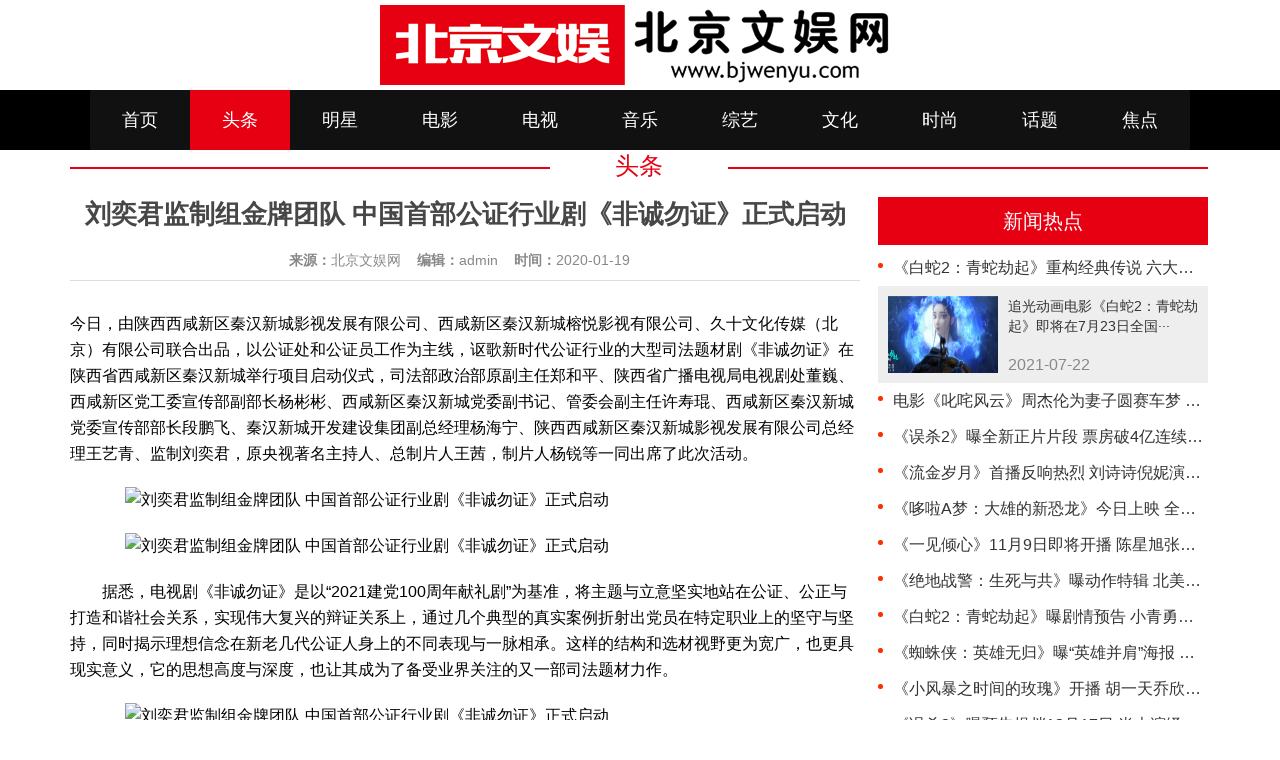

--- FILE ---
content_type: text/html; charset=utf-8
request_url: http://bjwenyu.com/top/8717.html
body_size: 8687
content:
<!DOCTYPE HTML>
<html>

<head>
	<meta charset="utf-8">
	<title>刘奕君监制组金牌团队 中国首部公证行业剧《非诚勿证》正式启动-头条-北京文娱网-专业文娱资讯网站</title>
	<meta name="keywords" content="北京文娱网,北京每日文娱">
	<meta name="description" content="北京文娱网（www.bjwenyu.com），国内专业的文化影视娱乐资讯网站，每日报道文娱动态、电影、电视、综艺、音乐、时尚、明星等重要娱乐资讯。专业，精准，勤劳，精微而广大，宁静而致远！">
	<meta name="viewport" content="width=1200">
	<link rel="stylesheet" href="/template/yule/css/style.css">
	<link rel="stylesheet" href="/template/yule/css/layui.css">
	<script src="/template/yule/js/jquery.min.js"></script>
</head>

<body>
	<header>
		<a name="top"></a>
		<div class="logo"><a href=""><img src="/template/yule/images/logo.png"></a></div>
		<nav>
			<ul class="menu">
				<li class=""><a href="/"
						target="_blank">首页</a></li>
				
				<li class="current"><a href="/top/"
						target="_blank">头条</a></li>
				
				<li class=""><a href="/stars/"
						target="_blank">明星</a></li>
				
				<li class=""><a href="/film/"
						target="_blank">电影</a></li>
				
				<li class=""><a href="/TV/"
						target="_blank">电视</a></li>
				
				<li class=""><a href="/music/"
						target="_blank">音乐</a></li>
				
				<li class=""><a href="/variety/"
						target="_blank">综艺</a></li>
				
				<li class=""><a href="/culture/"
						target="_blank">文化</a></li>
				
				<li class=""><a href="/fashion/"
						target="_blank">时尚</a></li>
				
				<li class=""><a href="/topic/"
						target="_blank">话题</a></li>
				
				<li class=""><a href="/focus/"
						target="_blank">焦点</a></li>
				
			</ul>
		</nav>
	</header>
	<style type="text/css">
		.layui-container {
			width: 1170px !important;
		}
	</style>
<div class="layui-container">  
    <!-- 内容开始 -->
    <div class="public_title">
      <div class="line"></div>
      <div class="title">头条</div>
      <div class="line"></div>
    </div>
    <div class="box_left article" style="min-height:600px">
        <h2 class="wenzhang_title  text_center f26 fb">刘奕君监制组金牌团队 中国首部公证行业剧《非诚勿证》正式启动</h2>
        <div class="wenzhang_share mar_t_20 ">          
          <span style="display: inline-block;">
            <span class="fb">来源：</span>北京文娱网 &nbsp;&nbsp;
            <span class="fb">编辑：</span>admin  &nbsp;&nbsp;
            <span class="fb">时间：</span>2020-01-19  &nbsp;&nbsp;
          </span>        
        </div>
        <div class="wenzhang_body mar_t_30 f16 line30">
		<p style="margin: 0px; padding: 0px 0px 20px; line-height: 26px; font-size: 16px; color: rgb(0, 0, 0); font-family: "Microsoft YaHei", 宋体;">
	今日，由陕西西咸新区秦汉新城影视发展有限公司、西咸新区秦汉新城榕悦影视有限公司、久十文化传媒（北京）有限公司联合出品，以公证处和公证员工作为主线，讴歌新时代公证行业的大型司法题材剧《非诚勿证》在陕西省西咸新区秦汉新城举行项目启动仪式，司法部政治部原副主任郑和平、陕西省广播电视局电视剧处董巍、西咸新区党工委宣传部副部长杨彬彬、西咸新区秦汉新城党委副书记、管委会副主任许寿琨、西咸新区秦汉新城党委宣传部部长段鹏飞、秦汉新城开发建设集团副总经理杨海宁、陕西西咸新区秦汉新城影视发展有限公司总经理王艺青、监制刘奕君，原央视著名主持人、总制片人王茜，制片人杨锐等一同出席了此次活动。</p>
<p style="margin: 0px; padding: 0px 0px 20px; line-height: 26px; font-size: 16px; color: rgb(0, 0, 0); font-family: "Microsoft YaHei", 宋体;">
	<img align="middle" alt="刘奕君监制组金牌团队 中国首部公证行业剧《非诚勿证》正式启动 " height="1066" src="http://img.southyule.com/d/file/TV/1/2020-01-17/0fac9bcb42d8d0c1fee5b4c42aabc846.jpg" style="max-width: 680px; display: block; margin: 0px auto; padding: 0px; border: 0px; height: auto;" width="1600" /></p>
<p style="margin: 0px; padding: 0px 0px 20px; line-height: 26px; font-size: 16px; color: rgb(0, 0, 0); font-family: "Microsoft YaHei", 宋体;">
	<img align="middle" alt="刘奕君监制组金牌团队 中国首部公证行业剧《非诚勿证》正式启动 " height="1066" src="http://img.southyule.com/d/file/TV/1/2020-01-17/cb18ab21b0ab09f1441b727f7eb7fb5c.jpg" style="max-width: 680px; display: block; margin: 0px auto; padding: 0px; border: 0px; height: auto;" width="1600" /></p>
<p style="margin: 0px; padding: 0px 0px 20px; line-height: 26px; font-size: 16px; color: rgb(0, 0, 0); font-family: "Microsoft YaHei", 宋体;">
	　　据悉，电视剧《非诚勿证》是以&ldquo;2021建党100周年献礼剧&rdquo;为基准，将主题与立意坚实地站在公证、公正与打造和谐社会关系，实现伟大复兴的辩证关系上，通过几个典型的真实案例折射出党员在特定职业上的坚守与坚持，同时揭示理想信念在新老几代公证人身上的不同表现与一脉相承。这样的结构和选材视野更为宽广，也更具现实意义，它的思想高度与深度，也让其成为了备受业界关注的又一部司法题材力作。</p>
<p style="margin: 0px; padding: 0px 0px 20px; line-height: 26px; font-size: 16px; color: rgb(0, 0, 0); font-family: "Microsoft YaHei", 宋体;">
	<img align="middle" alt="刘奕君监制组金牌团队 中国首部公证行业剧《非诚勿证》正式启动 " height="1365" src="http://img.southyule.com/d/file/TV/1/2020-01-17/7e89d718846fbc01569e2de98a5987bf.jpg" style="max-width: 680px; display: block; margin: 0px auto; padding: 0px; border: 0px; height: auto;" width="2047" /></p>
<p style="margin: 0px; padding: 0px 0px 20px; line-height: 26px; font-size: 16px; color: rgb(0, 0, 0); font-family: "Microsoft YaHei", 宋体;">
	<img align="middle" alt="刘奕君监制组金牌团队 中国首部公证行业剧《非诚勿证》正式启动 " height="1734" src="http://img.southyule.com/d/file/TV/1/2020-01-17/7daa418e394e6ab247ee413a81bdda1e.jpg" style="max-width: 680px; display: block; margin: 0px auto; padding: 0px; border: 0px; height: auto;" width="2560" /></p>
<p style="margin: 0px; padding: 0px 0px 20px; line-height: 26px; font-size: 16px; color: rgb(0, 0, 0); font-family: "Microsoft YaHei", 宋体;">
	　　秉持着构思严谨、层层深入，引发观众对公证行业的关注以及人性善恶的反思为创作原则，《非诚勿证》的原创剧本打磨了六年之久。并邀请到实力派演员刘奕君担任监制，为影视剧整体化的艺术标准做把控。为了保证剧集在逻辑与律法专业性上的高要求，特邀原司法部政治部副主任郑和平为该剧的总顾问，同时也邀请到了著名编剧、军旅作家陶纯为总编剧实力操刀剧本。金牌团队保驾护航，诚意缔造荧屏影视精品。</p>
<p style="margin: 0px; padding: 0px 0px 20px; line-height: 26px; font-size: 16px; color: rgb(0, 0, 0); font-family: "Microsoft YaHei", 宋体;">
	<img align="middle" alt="刘奕君监制组金牌团队 中国首部公证行业剧《非诚勿证》正式启动 " height="1080" src="http://img.southyule.com/d/file/TV/1/2020-01-17/c3b8dbc6163894495de7688d23271d03.jpg" style="max-width: 680px; display: block; margin: 0px auto; padding: 0px; border: 0px; height: auto;" width="1588" /></p>
<p style="margin: 0px; padding: 0px 0px 20px; line-height: 26px; font-size: 16px; color: rgb(0, 0, 0); font-family: "Microsoft YaHei", 宋体;">
	<img align="middle" alt="刘奕君监制组金牌团队 中国首部公证行业剧《非诚勿证》正式启动 " height="1094" src="http://img.southyule.com/d/file/TV/1/2020-01-17/3fd668e5bffc469f32d1119c00be40dd.jpg" style="max-width: 680px; display: block; margin: 0px auto; padding: 0px; border: 0px; height: auto;" width="1600" /></p>
<p style="margin: 0px; padding: 0px 0px 20px; line-height: 26px; font-size: 16px; color: rgb(0, 0, 0); font-family: "Microsoft YaHei", 宋体;">
	　　项目启动后，《非诚勿证》将正式进入选角阶段，该剧的总制片人王茜也指出，该剧是以聚焦情与法的冲突来塑造人物，并在此基础上塑造出丰满的艺术形象，因此选角仍是后续环节中占比颇重的一项工作。近两年，行业剧在市场上逐渐赢得了观众的认可，并呈现出了&ldquo;市场主角&rdquo;的趋势，在这种大环境之下，行业剧的内核竞争力就显得尤为重要，坚持以&ldquo;人&rdquo;出发，烘托公证行业&ldquo;人间正道不忘初心&rdquo;的职业信仰，正是《非诚勿证》的硬核魅力，这个行业所呈现出的特殊性也让该剧吸引了诸多目光，后续精彩值得期待。<br />
	<br />
	<br />
	<br />
	&nbsp;</p>
<p style="margin: 0px; padding: 0px 0px 20px; line-height: 26px; font-size: 16px; color: rgb(0, 0, 0); font-family: "Microsoft YaHei", 宋体; text-align: right;">
	<br />
	<br />
	<br />
	<span deep="6" style="color: rgb(51, 51, 51); font-size: 8px; font-family: 微软雅黑, "Microsoft YaHei", arial, sans-serif; widows: 1;">责任编辑：</span><span style="color: rgb(51, 51, 51); font-family: 微软雅黑, "Microsoft Yahei"; font-size: 8px; widows: 1;">嘦飏鹍</span></p>

		</div>
		        <!-- 相关推荐 -->
        <div class="xiangguan">
            <div class="public_title">
              <div class="line" style="width: 306px"></div>
              <div class="title">相关推荐</div>
              <div class="line"  style="width: 306px"></div>
            </div>
			<div class="xiangguan1 list3" id="box_right1">
			<ul class="mar_t_5">
			
			<li>
			<div class="title">
			<div class="yuan"></div>
			<a href="/focus/17378.html" target="_blank">《白蛇2：青蛇劫起》重构经典传说 六大看点引爆暑期···</a>
			</div>
			<div class="info">
			<a href="/focus/17378.html" target="_blank">
			<div class="pic">
			<img src="/static/upload/image/20210722/1626922623603827.jpg">
			</div>
			<div class="text">追光动画电影《白蛇2：青蛇劫起》即将在7月23日全国···</div>
			<div class="time">2021-07-22</div>
			</a>
			</div>
			</li>
			
			<li>
			<div class="title">
			<div class="yuan"></div>
			<a href="/top/20421.html" target="_blank">“开推门，入推镇”首播发布会，《开推2》被赞嘉宾阵···</a>
			</div>
			<div class="info">
			<a href="/top/20421.html" target="_blank">
			<div class="pic">
			<img src="/static/upload/image/20240501/1714536190231582.jpg">
			</div>
			<div class="text">近日，由腾讯视频出品的异时空角色推理游戏《开始推···</div>
			<div class="time">2024-05-01</div>
			</a>
			</div>
			</li>
			
			<li>
			<div class="title">
			<div class="yuan"></div>
			<a href="/focus/16231.html" target="_blank">动画电影《许愿神龙》发布“龙的传人”片段 大片质感···</a>
			</div>
			<div class="info">
			<a href="/focus/16231.html" target="_blank">
			<div class="pic">
			<img src="/static/upload/image/20210114/1610596411408044.jpg">
			</div>
			<div class="text">作为2021开年首选合家欢动画电影，《许愿神龙》受到···</div>
			<div class="time">2021-01-14</div>
			</a>
			</div>
			</li>
			
			<li>
			<div class="title">
			<div class="yuan"></div>
			<a href="/top/17939.html" target="_blank">SUPER JUNIOR-D&E新曲《ZERO》MV预告片将于今晚9点公···</a>
			</div>
			<div class="info">
			<a href="/top/17939.html" target="_blank">
			<div class="pic">
			<img src="/static/upload/image/20211029/1635485529173376.jpg">
			</div>
			<div class="text">SUPER JUNIOR-D&amp;E的新曲《ZERO》的MV第二支预告···</div>
			<div class="time">2021-10-29</div>
			</a>
			</div>
			</li>
			
			<li>
			<div class="title">
			<div class="yuan"></div>
			<a href="/top/16932.html" target="_blank">“2021优秀青年歌手”威神V董思成、黄旭熙出演15日《···</a>
			</div>
			<div class="info">
			<a href="/top/16932.html" target="_blank">
			<div class="pic">
			<img src="/static/upload/image/20210514/1620962360205330.jpg">
			</div>
			<div class="text">国内实力派偶像组合威神V（WayV, LABEL V旗下）成员···</div>
			<div class="time">2021-05-14</div>
			</a>
			</div>
			</li>
			
			<li>
			<div class="title">
			<div class="yuan"></div>
			<a href="/top/20204.html" target="_blank">DONOTTAG 2023/2024时装大秀启幕 群星闪耀秀出新风尚···</a>
			</div>
			<div class="info">
			<a href="/top/20204.html" target="_blank">
			<div class="pic">
			<img src="http://www.zhonghuaent.com/static/upload/image/20231018/1697594767767258.jpeg">
			</div>
			<div class="text">北京时间10月16日，作为上海时装周闭幕大秀，韩火火···</div>
			<div class="time">2023-10-17</div>
			</a>
			</div>
			</li>
			
			<li>
			<div class="title">
			<div class="yuan"></div>
			<a href="/top/8717.html" target="_blank">刘奕君监制组金牌团队 中国首部公证行业剧《非诚勿证···</a>
			</div>
			<div class="info">
			<a href="/top/8717.html" target="_blank">
			<div class="pic">
			<img src="/uploads/allimg/200119/2_011Z93P32395.jpg">
			</div>
			<div class="text">今日，由陕西西咸新区秦汉新城影视发展有限公司、西···</div>
			<div class="time">2020-01-19</div>
			</a>
			</div>
			</li>
			
			<li>
			<div class="title">
			<div class="yuan"></div>
			<a href="/top/8912.html" target="_blank">有用又有趣，首届知识春晚让普通人圆了春晚梦</a>
			</div>
			<div class="info">
			<a href="/top/8912.html" target="_blank">
			<div class="pic">
			<img src="/uploads/allimg/200126/2-2001261PJ50-L.jpg">
			</div>
			<div class="text">由深圳卫视、得到 App、爱奇艺联合出品的除夕档语言···</div>
			<div class="time">2020-01-26</div>
			</a>
			</div>
			</li>
			 
			</ul>
			</div>
			<div class="xiangguan1 list3" id="box_right2">
			<ul class="mar_t_5">
			
			<li>
			<div class="title">
			<div class="yuan"></div>
			<a href="/top/20419.html" target="_blank">石杭鹭首部女主剧上星湖南卫视  00后小花再添黑马</a>
			</div>
			<div class="info">
			<a href="/top/20419.html" target="_blank">
			<div class="pic">
			<img src="/static/upload/image/20240430/1714449363445288.jpg">
			</div>
			<div class="text">由石杭鹭，景研竣，王泽轩，马嘉铭等人主演的青春悬···</div>
			<div class="time">2024-04-30</div>
			</a>
			</div>
			</li>
			
			<li>
			<div class="title">
			<div class="yuan"></div>
			<a href="/top/8662.html" target="_blank">韩雪北京台春晚献唱《春暖花开》 粉色长裙美不胜收</a>
			</div>
			<div class="info">
			<a href="/top/8662.html" target="_blank">
			<div class="pic">
			<img src="/uploads/allimg/200117/2-20011H252430-L.jpg">
			</div>
			<div class="text">北京台2020春节联欢晚会即将于1月25日大年初一晚19:···</div>
			<div class="time">2020-01-17</div>
			</a>
			</div>
			</li>
			
			<li>
			<div class="title">
			<div class="yuan"></div>
			<a href="/top/8900.html" target="_blank">今晚CCTV-3”2020东西南北贺新春”乌兰图雅给您拜年</a>
			</div>
			<div class="info">
			<a href="/top/8900.html" target="_blank">
			<div class="pic">
			<img src="/uploads/allimg/200123/2-2001232243100-L.jpg">
			</div>
			<div class="text">随着2020年春节的日渐临近，由中央广播电视总台综艺···</div>
			<div class="time">2020-01-23</div>
			</a>
			</div>
			</li>
			
			<li>
			<div class="title">
			<div class="yuan"></div>
			<a href="/top/8352.html" target="_blank">宋茜宫廷蓬袖波点裙出席盛典 高马尾诠释别样时尚型格···</a>
			</div>
			<div class="info">
			<a href="/top/8352.html" target="_blank">
			<div class="pic">
			<img src="/uploads/allimg/200113/2-2001131530350-L.jpg">
			</div>
			<div class="text">宋茜今晚出席年度盛典，红毯上，宋茜一袭黑白波点亮···</div>
			<div class="time">2020-01-13</div>
			</a>
			</div>
			</li>
			
			<li>
			<div class="title">
			<div class="yuan"></div>
			<a href="/top/20355.html" target="_blank">吴施乐《烟火人家》收官 明明同一个演员差点没认出</a>
			</div>
			<div class="info">
			<a href="/top/20355.html" target="_blank">
			<div class="pic">
			<img src="https://www.zhonghuaent.com/static/upload/image/20240306/1709706231483863.jpg">
			</div>
			<div class="text">《烟火人家》是龙年央一的首播大剧，腾讯视频同步播···</div>
			<div class="time">2024-03-06</div>
			</a>
			</div>
			</li>
			
			<li>
			<div class="title">
			<div class="yuan"></div>
			<a href="/top/20411.html" target="_blank">多屏联动溢书香，一周伴读看总台！</a>
			</div>
			<div class="info">
			<a href="/top/20411.html" target="_blank">
			<div class="pic">
			<img src="http://www.zhongguowenyu.com/static/upload/image/20240422/1713773190449511.jpg">
			</div>
			<div class="text">4.23世界读书日来临之际，总台社教节目中心集中优势···</div>
			<div class="time">2024-04-22</div>
			</a>
			</div>
			</li>
			
			<li>
			<div class="title">
			<div class="yuan"></div>
			<a href="/top/20332.html" target="_blank">首播收视破3 吴施乐新剧《烟火人家》演萌新职场人</a>
			</div>
			<div class="info">
			<a href="/top/20332.html" target="_blank">
			<div class="pic">
			<img src="/static/upload/image/20240219/1708313478237831.jpg">
			</div>
			<div class="text">女性群像剧《烟火人家》正在热播中，该剧播出后在CV···</div>
			<div class="time">2024-02-19</div>
			</a>
			</div>
			</li>
			
			<li>
			<div class="title">
			<div class="yuan"></div>
			<a href="/top/20413.html" target="_blank">殷桃主演《凡人歌》首发预告 “废柴”也能活出真自我···</a>
			</div>
			<div class="info">
			<a href="/top/20413.html" target="_blank">
			<div class="pic">
			<img src="/static/upload/image/20240424/1713946375196513.jpg">
			</div>
			<div class="text">昨日，殷桃新剧《凡人歌》首发预告。该剧由正午阳光···</div>
			<div class="time">2024-04-24</div>
			</a>
			</div>
			</li>
			 
			</ul>
			</div>            
        </div>
	</div>		
    <!-- 列表 -->
	    <div class="box_right list3" id="box_right">
      <div class="list3_title">新闻热点</div>
      <ul class="mar_t_5">
		
		<li>
			<div class="title">
				<div class="yuan"></div>
				<a href="/focus/17378.html" target="_blank">《白蛇2：青蛇劫起》重构经典传说 六大看点引爆暑期···</a>
			</div>
			<div class="info">
				<a href="/focus/17378.html" target="_blank">
					<div class="pic">
						<img src="/static/upload/image/20210722/1626922623603827.jpg">
					</div>
					<div class="text">追光动画电影《白蛇2：青蛇劫起》即将在7月23日全国···</div>
					<div class="time">2021-07-22</div>
				</a>
			</div>
		</li>
		 
		<li>
			<div class="title">
				<div class="yuan"></div>
				<a href="/focus/17377.html" target="_blank">电影《叱咤风云》周杰伦为妻子圆赛车梦 出任监制用心···</a>
			</div>
			<div class="info">
				<a href="/focus/17377.html" target="_blank">
					<div class="pic">
						<img src="/static/upload/image/20210721/1626882990532556.jpg">
					</div>
					<div class="text">由陈奕先执导，周杰伦监制，刘畊宏、彭小刀、卢一廷···</div>
					<div class="time">2021-07-21</div>
				</a>
			</div>
		</li>
		 
		<li>
			<div class="title">
				<div class="yuan"></div>
				<a href="/focus/18279.html" target="_blank">《误杀2》曝全新正片片段 票房破4亿连续登顶票房日冠···</a>
			</div>
			<div class="info">
				<a href="/focus/18279.html" target="_blank">
					<div class="pic">
						<img src="/static/upload/image/20211222/1640140399688971.jpg">
					</div>
					<div class="text">由陈思诚监制、戴墨执导的电影《误杀2》上映后热度持···</div>
					<div class="time">2021-12-22</div>
				</a>
			</div>
		</li>
		 
		<li>
			<div class="title">
				<div class="yuan"></div>
				<a href="/focus/16101.html" target="_blank">《流金岁月》首播反响热烈 刘诗诗倪妮演绎时代女性大···</a>
			</div>
			<div class="info">
				<a href="/focus/16101.html" target="_blank">
					<div class="pic">
						<img src="/static/upload/image/20201229/1609213997342399.jpg">
					</div>
					<div class="text">改编自亦舒同名小说，由沈严执导、秦雯编剧，刘诗诗···</div>
					<div class="time">2020-12-29</div>
				</a>
			</div>
		</li>
		 
		<li>
			<div class="title">
				<div class="yuan"></div>
				<a href="/focus/15951.html" target="_blank">《哆啦A梦：大雄的新恐龙》今日上映 全国千场点映9.···</a>
			</div>
			<div class="info">
				<a href="/focus/15951.html" target="_blank">
					<div class="pic">
						<img src="/static/upload/image/20201211/1607662582768008.jpg">
					</div>
					<div class="text">动画电影《哆啦A梦：大雄的新恐龙》于今日全国上映，···</div>
					<div class="time">2020-12-11</div>
				</a>
			</div>
		</li>
		 
		<li>
			<div class="title">
				<div class="yuan"></div>
				<a href="/focus/17963.html" target="_blank">《一见倾心》11月9日即将开播 陈星旭张婧仪结盟搅动···</a>
			</div>
			<div class="info">
				<a href="/focus/17963.html" target="_blank">
					<div class="pic">
						<img src="/static/upload/image/20211104/1635993045724330.jpg">
					</div>
					<div class="text">由优酷、万达影视、新媒诚品、译心传媒出品，陈星旭···</div>
					<div class="time">2021-11-04</div>
				</a>
			</div>
		</li>
		 
		<li>
			<div class="title">
				<div class="yuan"></div>
				<a href="/focus/20472.html" target="_blank">《绝地战警：生死与共》曝动作特辑 北美首周末票冠点···</a>
			</div>
			<div class="info">
				<a href="/focus/20472.html" target="_blank">
					<div class="pic">
						<img src="/static/upload/image/20240613/1718248433791863.jpg">
					</div>
					<div class="text">动作喜剧电影《绝地战警：生死与共》今日发布“第一···</div>
					<div class="time">2024-06-11</div>
				</a>
			</div>
		</li>
		 
		<li>
			<div class="title">
				<div class="yuan"></div>
				<a href="/focus/17176.html" target="_blank">《白蛇2：青蛇劫起》曝剧情预告 小青勇闯修罗幻境再···</a>
			</div>
			<div class="info">
				<a href="/focus/17176.html" target="_blank">
					<div class="pic">
						<img src="/static/upload/image/20210617/1623906074329954.jpg">
					</div>
					<div class="text">追光动画电影《白蛇2：青蛇劫起》发布“勇闯幻境”剧···</div>
					<div class="time">2021-06-17</div>
				</a>
			</div>
		</li>
		 
		<li>
			<div class="title">
				<div class="yuan"></div>
				<a href="/focus/18009.html" target="_blank">《蜘蛛侠：英雄无归》曝“英雄并肩”海报 蜘蛛侠奇异···</a>
			</div>
			<div class="info">
				<a href="/focus/18009.html" target="_blank">
					<div class="pic">
						<img src="/static/upload/image/20211116/1637031417790428.jpg">
					</div>
					<div class="text">近日，由索尼影业、漫威影业联合出品的漫威超级英雄···</div>
					<div class="time">2021-11-16</div>
				</a>
			</div>
		</li>
		 
		<li>
			<div class="title">
				<div class="yuan"></div>
				<a href="/focus/15862.html" target="_blank">《小风暴之时间的玫瑰》开播 胡一天乔欣掀起甜虐风暴···</a>
			</div>
			<div class="info">
				<a href="/focus/15862.html" target="_blank">
					<div class="pic">
						<img src="/static/upload/image/20201202/1606878829677050.jpg">
					</div>
					<div class="text">由企鹅影视、光芒影业出品，企鹅影视天然工作室总经···</div>
					<div class="time">2020-12-02</div>
				</a>
			</div>
		</li>
		 
		<li>
			<div class="title">
				<div class="yuan"></div>
				<a href="/focus/18074.html" target="_blank">《误杀2》曝预告提档12月17日 肖央演绎全新父爱故事···</a>
			</div>
			<div class="info">
				<a href="/focus/18074.html" target="_blank">
					<div class="pic">
						<img src="/static/upload/image/20211126/1637898388423423.jpg">
					</div>
					<div class="text">今日，由陈思诚监制、戴墨执导的电影《误杀2》发布全···</div>
					<div class="time">2021-11-26</div>
				</a>
			</div>
		</li>
		 
		<li>
			<div class="title">
				<div class="yuan"></div>
				<a href="/focus/17966.html" target="_blank">《暗夜博士：莫比亚斯》新预告引全网热议 蜘蛛侠彩蛋···</a>
			</div>
			<div class="info">
				<a href="/focus/17966.html" target="_blank">
					<div class="pic">
						<img src="/static/upload/image/20211104/1635994975800872.jpg">
					</div>
					<div class="text">近日，由索尼影业与漫威影业联合出品，改编自漫威漫···</div>
					<div class="time">2021-11-04</div>
				</a>
			</div>
		</li>
		 
		<li>
			<div class="title">
				<div class="yuan"></div>
				<a href="/focus/18517.html" target="_blank">SM娱乐, 2022全球选秀开启！ 寻找KWANGYA的新人才，···</a>
			</div>
			<div class="info">
				<a href="/focus/18517.html" target="_blank">
					<div class="pic">
						<img src="/static/upload/image/20220130/1643511254412014.jpg">
					</div>
					<div class="text">发掘并培养了安七炫，宝儿，东方神起，SUPER JUNIOR···</div>
					<div class="time">2022-01-30</div>
				</a>
			</div>
		</li>
		 
		<li>
			<div class="title">
				<div class="yuan"></div>
				<a href="/focus/19072.html" target="_blank">“星”朋友陪你过七夕，解锁INTO YOU新品！</a>
			</div>
			<div class="info">
				<a href="/focus/19072.html" target="_blank">
					<div class="pic">
						<img src="/static/upload/image/20220803/1659489836410882.jpg">
					</div>
					<div class="text">七夕作为我国传统民间节日，在“牛郎织女”美丽的爱···</div>
					<div class="time">2022-08-03</div>
				</a>
			</div>
		</li>
		 
		<li>
			<div class="title">
				<div class="yuan"></div>
				<a href="/focus/15727.html" target="_blank">超好玩的盲盒叹息星河第三弹玩法初揭秘 带你寻回童年···</a>
			</div>
			<div class="info">
				<a href="/focus/15727.html" target="_blank">
					<div class="pic">
						<img src="/static/upload/image/20201118/1605670641553773.jpg">
					</div>
					<div class="text">备受大家喜爱的小王子盲盒设计者、艺术家陋室五月St···</div>
					<div class="time">2020-11-18</div>
				</a>
			</div>
		</li>
		 
		<li>
			<div class="title">
				<div class="yuan"></div>
				<a href="/focus/17857.html" target="_blank">《闻香》《御妃》《公子》男一李明源的帅气颜值，我···</a>
			</div>
			<div class="info">
				<a href="/focus/17857.html" target="_blank">
					<div class="pic">
						<img src="/static/upload/image/20211015/1634264348919479.jpg">
					</div>
					<div class="text">天生长相帅气，后天勤奋努力，这一次，遇见和心动撞···</div>
					<div class="time">2021-10-15</div>
				</a>
			</div>
		</li>
		 
		<li>
			<div class="title">
				<div class="yuan"></div>
				<a href="/focus/20383.html" target="_blank">2024华晨宇火星演唱会巡演官宣 首站山东烟台与歌迷在···</a>
			</div>
			<div class="info">
				<a href="/focus/20383.html" target="_blank">
					<div class="pic">
						<img src="/static/upload/image/20240402/1712048337360402.jpg">
					</div>
					<div class="text">4月2日，2024华晨宇火星演唱会首站官宣，将于5月1日···</div>
					<div class="time">2024-04-02</div>
				</a>
			</div>
		</li>
		 
		<li>
			<div class="title">
				<div class="yuan"></div>
				<a href="/focus/20408.html" target="_blank">重拾爱的勇气 黄品源携手爱妻Alina艾琳发布新歌《再···</a>
			</div>
			<div class="info">
				<a href="/focus/20408.html" target="_blank">
					<div class="pic">
						<img src="/static/upload/image/20240419/1713516324184564.jpg">
					</div>
					<div class="text">三金常客黄品源睽违1年今（18日）推出新歌《再见小薇···</div>
					<div class="time">2024-04-19</div>
				</a>
			</div>
		</li>
		         
      </ul>
    </div>
 </div>
<div class="layui-container">  
	<!-- 悬浮导航 -->
	<div class="nav_right1">
		<ul>
			<li><a href="javascript:window.scrollTo(0,0)">顶部</a></li>
	    	<li class="bottom"><a href="javascript:void(0)">底部</a></li>
		</ul>
	</div>
	<div class="nav_line1"></div>
</div>
<script>
$("#box_right").find("ul li:first-child").children(".info").css('display','block');
$("#box_right li").hover(function(){ 
    $("#box_right li").children(".info").css('display','none');
    $(this).children(".info").css('display','block');
});
$("#box_right1").find("ul li:first-child").children(".info").css('display','block');
$("#box_right1 li").hover(function(){ 
    $("#box_right1 li").children(".info").css('display','none');
    $(this).children(".info").css('display','block');
});
$("#box_right2").find("ul li:first-child").children(".info").css('display','block');
$("#box_right2 li").hover(function(){ 
    $("#box_right2 li").children(".info").css('display','none');
    $(this).children(".info").css('display','block');
});
 $(window).scroll(function() {
  if($(window).scrollTop() >= 200){ 
      $('.nav_right1').css({"display":"block"});
      $('.nav_line1').css({"display":"block"});
    }else{
      $('.nav_right1').css({"display":"none"});
      $('.nav_line1').css({"display":"none"});
  }
});
 $( ".bottom").click(function () {
	var windowHeight = parseInt($("body").css("height" ));
 	$( "html,body").animate({ "scrollTop" : windowHeight },500);
 });
</script>
<div class="footer_w">
	<div class="footer" >
		<div class="flink">
			
			<a href="http://ent.people.com.cn/" target="_blank"> 人民网娱乐 </a>
			
			<a href="https://www.huanqiu.com/" target="_blank"> 环球网 </a>
			
			<a href="http://www.yule001.com" target="_blank"> 中国娱乐网 </a>
			
			<a href="http://zhonghuaent.com" target="_blank"> 中华娱乐网 </a>
			
			<a href="http://www.sohu.com/" target="_blank"> 搜狐 </a>
			
			<a href="http://www.ent001.com" target="_blank"> 环球娱乐网 </a>
			
			<a href="http://www.chinaftv.net" target="_blank"> 中娱头条网 </a>
			
			<a href="http://e.gmw.cn/" target="_blank"> 光明网文娱 </a>
			
			<a href="http://www.entcn.cn" target="_blank"> 中国影视网 </a>
			
			<a href="http://www.zhongguoyl.com" target="_blank"> 中国娱乐报道官网 </a>
			
			<a href="http://www.qianlong.com/" target="_blank"> 千龙网 </a>
			
			<a href="https://ent.sina.com.cn/" target="_blank"> 新浪娱乐 </a>
			
			<a href="http://www.zhongguoss.com" target="_blank"> 中国时尚网 </a>
			
			<a href="http://www.dzftv.com" target="_blank"> 大众文娱网 </a>
			
			<a href="http://www.canxingyule.com" target="_blank"> 灿星娱乐网 </a>
			
			<a href="http://www.quanqiu123.net" target="_blank"> 全球娱乐风尚 </a>
			
			<a href="http://www.bjwenyu.com" target="_blank"> 北京文娱网 </a>
			
			<a href="http://www.zhongguowenyu.com" target="_blank"> 中国文娱网 </a>
			
			<a href="https://ent.163.com/" target="_blank"> 网易娱乐 </a>
			
		</div>
	</div>
</div>
<div class="copyright">
	<span>Copyright © 20018-2020 版权所有 北京文娱网</span>
	<span>备案号：<a href="https://beian.miit.gov.cn/" target="_blank">京ICP备18042112号-4</a></span>
	<span>服务邮箱：<a href="mailto:entbeijing@163.com" target="_blank">entbeijing@163.com</a></span>
</div>
<script>
$(window).scroll(function() {
  if($(window).scrollTop() >= 600){ //向下滚动像素大于这个值时，即出现浮窗~
      $('.nav_right').css({"display":"block"});
      $('.nav_line').css({"display":"block"});
    }else{
      $('.nav_right').css({"display":"none"});
      $('.nav_line').css({"display":"none"});
  }
});
</script>
</body>
</html>

--- FILE ---
content_type: text/css
request_url: http://bjwenyu.com/template/yule/css/style.css
body_size: 4479
content:
/* 通用样式开始 */
body{margin:0;font-family:"Microsoft Yahei","微软雅黑",Tahoma,Arial,Helvetica,STHeiti;
font-size:14px;color:#333;line-height:180%;background:#FFF;-webkit-text-size-adjust:none}
:focus{outline:0}

ol,ul,li{ list-style:none}
a{ text-decoration:none; color: #474747}
img{ border:none;}

.clearfloat{ zoom:1}
.clearfloat:after{ display:block; clear:both; content:''; visibility:hidden; height:0}

.w100{width: 900px;margin:0 auto;}

.fleft{float: left;}

.fright{float: right!important}

.color1{color: #f42f2a}/* 网站主颜色 */

.border{border:1px solid #e7e5e5;}/* 通用框描边 */
.colorfff{color:#fff;}
.f16{font-size: 16px}
.f18{font-size: 18px}
.f20{font-size: 20px}
.f22{font-size: 22px}
.f24{font-size: 24px}
.f26{font-size: 26px}
.f30{font-size: 30px}
.f36{font-size: 36px}
.fb{font-weight: bold;}
.mar_t_5{margin-top: 5px}
.mar_t_10{margin-top: 10px}
.mar_t_15{margin-top: 15px}
.mar_t_20{margin-top: 20px}
.mar_t_30{margin-top: 30px}
.mar_t_50{margin-top: 50px}
.mar_t_60{margin-top: 60px}
.mar_t_70{margin-top: 70px}
.mar_t_80{margin-top: 80px}
.mar_b_20{margin-bottom: 20px}
.mar_b_30{margin-bottom: 30px}
.mar_l_10{margin-left: 10px}
.mar_l_30{margin-left: 30px}
.mar_r_30{margin-right: 30px}

.padd_t_20{padding-top: 20px}
.padd_t_30{padding-top: 30px}
.padd_t_50{padding-top: 50px}
.padd_t_80{padding-top: 80px}
.padd_b_20{padding-bottom: 20px}
.padd_b_30{padding-bottom: 30px}
.padd_b_50{padding-bottom: 50px}
.padd_r_30{padding-right: 30px}
.text_center{width: 100%;text-align: center;}
.text_right{width: 100%;text-align: right;}
.line24{line-height: 24px}
.line30{line-height: 30px}
.line50{line-height: 50px}
.display_block{display: inline-block;}

html{    display: inline-table!important;
    width: 100%;}
header{background: #fff;height: 90px;width: 100%;text-align: center;
        position: sticky;
        top: 0;
        z-index: 999;
    }
header img{margin:5px;}
nav{background: #000;width: 100%;height: 60px;margin-bottom:2px;}
.menu{
    margin:0 auto;
    width:-moz-fit-content;
    width:-webkit-fit-content;
    width:fit-content;
}
.menu > li{
    background:#111;
    float:left;
    position:relative;
    transform:skewX(0deg);
    border-left: 0px solid #fff;
}
.menu > li:last-child{border-right: 0px solid #fff;}
.menu a{
    display:block;
    text-align:center;
    color:#fff;
    text-transform:uppercase;
    text-decoration:none;
    font-size:18px;
}
.menu li:hover{
    background:#e74c3c;
}
.menu li:hover a{color: #fff}
.menu > li > a{
    transform:skewX(-0deg);
    padding:18px 32px;
}
.menu .current{background:#E60012;}
.menu .current a{color: #fff}

/*新焦点图片 start*/
.swiper-container.swiper_1 { width: 100%;height: 530px}
    .swiper_1 .swiper-slide { overflow:hidden; width:65%;max-width: 1000px; height:530px;background-repeat:no-repeat; background-position: center center; background-size:cover; background-color:#000;}
	.swiper_1 .swiper-pagination-bullet { width:0.7em; height:0.7em;opacity:1;-moz-border-radius:0.4em; -webkit-border-radius:0.4em; border-radius:0.4em;}
	.swiper_1 .swiper-pagination-bullet { background:#fff;}
	.swiper_1  .swiper-slide .blank_pic { width:100%;  display:block;height:100%; margin: 0 auto 0;}
	.swiper_1 .swiper-pagination-bullet-active { width:2.4em;opacity:1; background:#ff2d00;}
	
	.swiper_1 .swiper-slide a.pic { display:block; cursor:pointer; width:100%; background-repeat:no-repeat; background-position: center center; background-size:cover;
	transform: scale(1,1); transition: 1s;
	}
	
	.swiper_1 .swiper-slide-next .blank_pic  { background:#000000;filter:alpha(opacity=70);-moz-opacity:.7; opacity:0.7;}
	.swiper_1 .swiper-slide-prev .blank_pic  { background:#000000;filter:alpha(opacity=70);-moz-opacity:.7; opacity:0.7;}
	
	 .swiper_1.swiper-container-horizontal > .swiper-pagination-bullets { bottom:0.8em;}
	
.swiper_1 .swiper-button-prev{ z-index:100; position:absolute;left:50%; margin-left:-550px; top:48%; margin-top:-0.6em;width:1em; height:1.8em; line-height:1.2em; filter:alpha(opacity=80);-moz-opacity:.8; opacity:0.6;background: url(images/arrow1_L.png) no-repeat;}
.swiper_1 .swiper-button-prev:hover {filter:alpha(opacity=100);-moz-opacity:1.0; opacity:1.0;}
.swiper_1 .swiper-button-next {font-family:"宋体";z-index:100; font-weight: bold;position:absolute; right:50%; margin-right:-550px; top:48%; margin-top:-0.6em;width:1em; height:1.8em; line-height:1.2em;background: url(images/arrow1_R.png) no-repeat;filter:alpha(opacity=80);-moz-opacity:.8; opacity:0.6;}
.swiper_1 .swiper-button-next:hover {filter:alpha(opacity=100);-moz-opacity:1.0; opacity:1.0;}

.swiper_1 .mask_txt { display:block; height:4.6em; z-index:1; position:absolute; bottom:0; left:0; width:100%;
background:#000;
filter:Alpha(opacity=78);
background: rgba(0, 0, 0, 0.78) none repeat scroll 0% 0% !important;
}
.swiper_1 .txt { display:block; z-index:2; bottom:1.5em; color:#fff; text-align:center; position:absolute; left:3%; width:94%; font-size:1.5em;overflow:hidden;text-overflow:ellipsis; white-space:nowrap; *white-space:nowrap;}

.swiper_1 .swiper-slide-next .mask_txt { display:none;}
.swiper_1 .swiper-slide-prev .mask_txt {display:none;}
.swiper_1 .swiper-slide-next .txt {display:none;}
.swiper_1 .swiper-slide-prev .txt {display:none;}





.public_title{margin: 15px 0 15px;clear: both}
.public_title .line{height: 2px;background: #E60012;width: 480px;display: inline-block;margin-bottom: 5px}
.public_title .title{font-size: 24px;display: inline-block;width: 170px;text-align: center;color:#E60012;}


.pic_list{width: 100%;overflow: hidden;}
.pic_list .item{position: relative;height: 258px;}
.pic_list .item .pic{position: relative;z-index: 500;width: 100%;height: 100%}
.pic_list .item .pic img{width: 100%;height: 100%}
.pic_list .item .video_ico{position: absolute;z-index: 1000;text-align: center;width: 100%;bottom:170px}
.pic_list .item .video_ico img{}
.pic_list .item .bg{    position: absolute;
    background: #000;
    bottom: 0px;
    z-index: 800;
    height: 50px;
    width: 100%;
    opacity: 0.7;}
.pic_list .item .info{    position: absolute;
    bottom: 0px;
    z-index: 800;
    line-height: 50px;
    text-align: center;
    width: 100%;
    color: #fff;
    overflow: hidden;
    text-overflow: ellipsis;
    white-space: nowrap;
    padding:0 20px;
    box-sizing: border-box;
}
.pic_list .item .info span{}

.pic_list .small_video{width: 20%;}
.pic_list .item2{position: relative;height: 191px;}
.pic_list .item2 .pic{position: relative;z-index: 500;width: 100%;height: 100%}
.pic_list .item2 .pic img{width: 100%;height: 100%}
.pic_list .item2 .video_ico{position: absolute;z-index: 1000;text-align: center;width: 100%;bottom:170px}
.pic_list .item2 .video_ico img{}
.pic_list .item2 .bg{    position: absolute;
    background: #000;
    bottom: 0px;
    z-index: 800;
    height: 50px;
    width: 100%;
    opacity: 0.7;}
.pic_list .item2 .info{    position: absolute;
    bottom: 0px;
    z-index: 800;
    line-height: 50px;
    text-align: center;
    width: 100%;
    color: #fff;
    overflow: hidden;
    text-overflow: ellipsis;
    white-space: nowrap;
    padding:0 20px;
    box-sizing: border-box;
}
.pic_list .item2 .info span{}



.video_list{width: 100%;overflow: hidden;}
.video_list .item{position: relative;height: 393px;}
.video_list .item .pic{position: relative;z-index: 500;width: 100%;height: 100%}
.video_list .item .pic img{width: 100%;height: 100%}
.video_list .item .video_ico{position: absolute;z-index: 1000;text-align: center;width: 100%;bottom:170px}
.video_list .item .video_ico img{}
.video_list .item .bg{position: absolute;background: #000;bottom: 0px;z-index: 800;height: 50px;width: 100%;opacity: 0.7;}
.video_list .item .info{position: absolute;
    bottom: 12px;
    z-index: 800;
    line-height: 50px;
    text-align: center;
    width: 100%;}
.video_list .item .info span{opacity: 1;color: #fff;font-size: 16px;line-height:24px}

.video_list .small_video{width: 20%;}
.video_list .item2{position: relative;height: 191px;}
.video_list .item2 .pic{position: relative;z-index: 500;width: 100%;height: 100%}
.video_list .item2 .pic img{width: 100%;height: 100%}
.video_list .item2 .video_ico{position: absolute;z-index: 1000;text-align: center;width: 100%;bottom:170px}
.video_list .item2 .video_ico img{}
.video_list .item2 .bg{position: absolute;background: #000;bottom: 0px;z-index: 800;height: 50px;width: 100%;opacity: 0.7;}
.video_list .item2 .info{position: absolute;
    bottom: 1px;
    z-index: 800;
    line-height: 50px;
    text-align: center;
    width: 100%;padding:0 10px; box-sizing: border-box;}
.video_list .item2 .info span{opacity: 1;color: #fff;font-size: 16px;line-height:24px}




.footer_w {clear:both; text-align:center; padding:0 1em; font-size:0.9em;   background:#2a2a2a; margin:1em auto 0; color:#ddd;  }
.footer { max-width:1200px; margin:0 auto 0; padding:0.5em 0 1.5em;}
.footer .line { position:absolute; right:0; top:50%; margin-top:-2em;height:4em; background:#ddd; width:1px; overflow:hidden;}
.footer .f_nav { position:relative; z-index:0; float:left; width:20%; line-height:1.8em;margin-top:1em;}
.footer .f_nav ul {}
.footer .f_nav li { float:left; width:44%; text-align:left;}
.footer .f_contact {position:relative; z-index:0; float:left; width:30%; margin:1.5em 0 0; text-align: center; line-height:1.8em; font-weight:bold;}
.footer .f_contact .f_con_c { display:inline-block; text-align:left;}
.footer .f_contact .tel {background:url(images/i_tel.png) 0.2em 0em no-repeat; padding-left:2.5em;}
.footer .f_contact .mail { margin-top:0.4em; background:url(images/i_mail.png) 0 0em no-repeat; padding-left:2.5em;}
.footer .ewm {position:relative; z-index:0; float: left; width:28%; line-height:1.8em; font-size:0.9em;}
.footer .ewm_2 { width:22%;text-align: right;}
.footer .ewm .pic {display:inline-block; vertical-align: middle;}
.footer .ewm .pic img { display:block;}
.footer .ewm .ewm_txt { text-align:left; padding-left:0.4em; display:inline-block; vertical-align: middle;}
.footer   a { color:#ddd; }
.footer   a:hover { color:#fff;}
.footer .flink { clear:both; margin-top:1em; padding-top:1.2em; text-align:center; line-height:1.8em;}
.footer .flink  a { color:#aaa; display:inline-block; margin:0 0.6em;}
.footer .flink  a:hover { color:#fff;}

.copyright{ clear:both; background:#191919; color:#fff; text-align:center; line-height:1.8em; font-size:0.9em; padding:0.8em 1em 0.8em}
.copyright span { display:inline-block;}
.copyright span a{ color:#fff; }


.nav_right{position: fixed;top: 80px;z-index: 200;display: none;    margin-left: 1140px;}
.nav_right ul li{border-radius: 20px;width: 90px;line-height: 40px;text-align: center;background: #d5d4d4;margin-bottom:10px;
	font-size: 18px;}
.nav_right ul li:first-child{background: #cc0000}
.nav_right ul li:last-child{background: #000}
.nav_right ul li:last-child a{color: #fff}
.nav_right ul li:first-child a{color: #fff}
.nav_line{width: 2px;margin:0 auto;position: fixed;top: 120px;height: 488px;background: #d5d4d4;    margin-left: 1185px;z-index: 199;display: none}

.nav_right1{position: fixed;top: 230px; margin-left: 1140px;z-index: 200;display: none}
.nav_right1 ul li{border-radius: 20px;width: 90px;line-height: 40px;text-align: center;background: #d5d4d4;margin-bottom:10px;
    font-size: 18px;}
.nav_right1 ul li:first-child{background: #cc0000}
.nav_right1 ul li:last-child{background: #000}
.nav_right1 ul li:last-child a{color: #fff}
.nav_right1 ul li:first-child a{color: #fff}
.nav_line1{width: 2px;margin:0 auto;position: fixed;top: 230px;height: 50px;background: #d5d4d4;margin-left: 1185px;z-index: 199;display: none}

.nav_right3{position: fixed;top: 230px; margin-left: 1140px;z-index: 200;display: none}
.nav_right3 ul li{border-radius: 20px;width: 90px;line-height: 40px;text-align: center;background: #d5d4d4;margin-bottom:10px;
    font-size: 18px;}
.nav_right3 ul li:first-child{background: #cc0000}
.nav_right3 ul li:last-child{background: #000}
.nav_right3 ul li:last-child a{color: #fff}
.nav_right3 ul li:first-child a{color: #fff}
.nav_line3{width: 2px;margin:0 auto;position: fixed;top: 230px;height: 50px;background: #d5d4d4;margin-left: 1185px;z-index: 199;display: none}



.list3{width: 330px;float: left;}
.list3 .list3_title{font-size: 20px;color: #fff;width: 100%;line-height: 48px;text-align: center;background: #E60012;}
.list3 .info{padding:10px;background: #eeeeee;float: left;box-sizing: border-box;display: none;width: 100%;position: relative;}
.list3 .info .pic{width: 110px;height:77px;float: left;}
.list3 .info .pic img{width: 100%;height: 100%}
.list3 .info .text{width: 190px;margin-left: 10px;float: left;font-size: 14px;line-height:20px;height: 40px;
overflow: hidden;
    text-overflow: ellipsis;
    display: -webkit-box;
    -webkit-box-orient: vertical;
    -webkit-line-clamp: 2;
}
.list3 .info .time{margin-left: 10px;float: left;color: #888;
position: absolute;bottom: 0;
left: 120px;}

.list3 ul li{width: 100%;font-size: 16px;line-height: 36px;float: left;}

.list3 ul li .title{overflow: hidden;
text-overflow:ellipsis;
white-space: nowrap;}
.list3 ul li .yuan{width: 5px;height: 5px;border-radius: 50%;background: #ff2d00;float: left;margin: 13px 10px 0px 0px;}
.list3 ul li .shu{float: left;margin: 0px 10px 0px 0px;font-size: 24px;color: #ff2d00;font-style: italic}


.box_left{float: left;width: 790px}

.box_left1{float: left;}
.box_left2{margin-top:18px;float: left;}
.box_right{margin-left:18px;float: left;}
.box_left2_3{margin-left:20px;float: left; }
.box_left2 .box_left2_1:first-child{margin-right: 18px;float: left;margin-bottom: 10px}
.list2{width: 211px;float: left;}
.list2 .item{position: relative;height: 149px;}
.list2 .item .pic{position: relative;z-index: 500;width: 100%;height: 100%}
.list2 .item .pic img{width: 100%;height: 100%}
.list2 .item .video_ico{position: absolute;z-index: 1000;text-align: center;width: 100%;bottom:170px}
.list2 .item .video_ico img{}
.list2 .item .bg{position: absolute;background: #000;bottom: 0px;z-index: 800;height: 45px;width: 100%;opacity: 0.7;}
.list2 .item .info{position: absolute;
    bottom: 10px;
    z-index: 800;
    line-height: 50px;
    width: 100%;padding: 0 10px;
    box-sizing: border-box;
    overflow: hidden;
    text-overflow:ellipsis;
    white-space: nowrap;}
.list2 .item .info span{opacity: 1;color: #fff;font-size: 16px;line-height:24px;overflow: hidden;
    text-overflow: ellipsis;
    white-space: nowrap;width: 100%;float: left;}
.menu_wrap{margin-left: 18px;float: left;}
.menu_wrap .on{color: #ff2d00}

.box_left1 .content{width: 440px;display: none;float: left;}
.box_left1 .content:first-child{display: block;}
.box_left1 .item{position: relative;height: 311px;}
.box_left1 .item .pic{position: relative;z-index: 500;width: 100%;height: 100%}
.box_left1 .item .pic img{width: 100%;height: 100%}
.box_left1 .item .video_ico{position: absolute;z-index: 1000;text-align: center;width: 100%;bottom:170px}
.box_left1 .item .video_ico img{}
.box_left1 .item .bg{position: absolute;background: #000;bottom: 0px;z-index: 800;height: 45px;width: 100%;opacity: 0.7;}
.box_left1 .item .info{position: absolute;
    bottom: 10px;
    z-index: 800;
    line-height: 50px;
    text-align: center;
    width: 100%;    padding: 0 10px;
    box-sizing: border-box;
    overflow: hidden;
    text-overflow:ellipsis;
    white-space: nowrap;
    }
.box_left1 .item .info span{opacity: 1;color: #fff;font-size: 16px;line-height:24px;width: 100%;float: left;
    overflow: hidden;
    text-overflow: ellipsis;
    white-space: nowrap;}

.list3_title1{width: 330px;}
.list3_title1 ul li{width: 50%;background: #bbb;line-height: 48px;text-align: center;font-size: 20px;float: left;}

/* 本例子css */
        .slideTxtBox{}
        .slideTxtBox .hd{  position:relative; float: left;}
        .slideTxtBox .hd ul{ float:left; position:absolute; left:20px; top:-1px; height:32px;   }
        .slideTxtBox .hd ul li{overflow: hidden;
text-overflow:ellipsis;
white-space: nowrap;width: 330px}
        .slideTxtBox .hd ul li.on{ color: #ff2d00}
        .slideTxtBox .bd{width: 440px;float: left;}
        .slideTxtBox .bd ul{   zoom:1;  }
        .slideTxtBox .bd li{    }

.slideTxtBox00 .hd ul li.on{ color: #fff;background: #000}



.lists{}
.lists li{width: 100%;float: left;padding:18px 0 18px;border-bottom: 1px dashed #ccc;position: relative}
.lists li .pic{width: 250px;height: 177px;float: left;}
.lists li .pic img{width: 100%;height: 100%}
.lists li .info{float: left;margin-left: 18px;width: 522px}
.lists li .info .title{font-size: 20px}
.lists li .info .description{margin-top: 20px;color: #888;line-height: 24px}
.lists li .info .catename_box{width: 522px;float: left;color: #666;position: absolute;bottom: 18px}
.lists li .info .catename_box .catename{float: left;}
.lists li .info .catename_box .time{float: right;margin-top: 3px}
.lists li .info .catename_box i{width: 0;height: 0;overflow: hidden;border-width: 5px;border-color:  transparent transparent transparent aaa;
    border-style: solid dashed;display: inline-block;}


.pagination{text-align:center;margin-top:20px;margin-bottom: 20px;width: 100%;clear: both;display: inline-block;}  
.pagination a{margin:5px 10px; border:1px solid #e6e6e6;padding: 8px 13px;display: inline-block;}  
.pagination a.page-num-current{background-color: #ef2129;color: #fff;}  


.about1{width: 100%;text-align: center;}
.about2{width: 38%;float: left;text-align: right;}

.about_left{background: url(../images/bg1.png) repeat;width: 100%;height: 800px}
.about_left ul li:first-child{border-top: none}
.about_left ul li{display: inline-block;width: 100%;text-align: center;border-bottom: 1px solid #0c0c0c;border-top: 1px solid #7d7d7d;
    line-height: 68px;}
.about_left ul li a{margin-left: 12px}
.about_left ul li i{float:right;z-index: 1000;opacity: 0;margin-right: -10px;position: relative;}
.about_left .current{background: #ff0000}
.about_left .current a{}
.about_left .current i{opacity: 1}
.about_left .xian{border-bottom:#7d7d7d 1px solid;height: 1px;width: 100%;margin-top: -1px }
.about_left ul li a{color: #fff;font-size: 18px;display: inline-block;}

.about_right{border:1px solid #ddd;width: 100%;height: 800px}
.about_right .info{padding: 20px;height: 90%;}




.wenzhang_title{color: #474747}
.wenzhang_share{width: 100%;text-align: center;color: #888;border-bottom: 1px solid #ddd;padding-bottom: 10px}
.wenzhang_copyright{border:1px solid #fb1b01;background: #fbfafa;border-radius: 10px;color: #474747}
.wenzhang_copyright a{color: #474747}
.wenzhang_copyright .title{background: #fb1b01;width: 100px;height: 30px;line-height: 30px;color: #fff;text-align: center;
    border-radius: 20px;margin-top: -15px;margin-left: 20px;}
.wenzhang_copyright .share{padding-right: 10px;border-right:1px solid #ddd;margin-left: 20px;margin-top: 15px}
.wenzhang_copyright .share li{width: 48%;display: inline-block;}
.wenzhang_copyright .share li:nth-child(3){margin-top:10px;}
.wenzhang_copyright .share li:nth-child(4){margin-top: 10px}
.wenzhang_copyright .copyright0{width: 70%}
.wenzhang_copyright .copyright0 p{line-height: 24px;padding:15px;}
.wenzhang_share .bdsharebuttonbox .bds_tsina{background: #ccc;padding: 0px 8px;font-size: 14px;border-radius:10px;background: #ff2d00;color: #fff}
.wenzhang_body{width: 100%}
.wenzhang_body img{max-width: 100%;width: auto;margin:0 auto;}

.mianze{border-radius: 3px;width: 100%;padding:15px;border:1px solid #ccc;box-sizing:border-box;position: relative;margin-top: 30px}
.mianze .title{background: #fff;color: #ff2d00;font-size: 20px;position: absolute;width: 120px;top: -15px;left: 50%;
margin-left: -60px;text-align: center;}
.mianze .info{line-height: 24px}
.xiangguan .xiangguan1{width: 380px;margin-bottom: 30px;}
.xiangguan .xiangguan1:last-child{margin-left: 27px}
.xiangguan .list3 .info .text{width: 240px;}


.pic_article{}
.pic_article .pic{width: 100%;text-align: center;}




/* 大屏幕 */

@media screen and (min-width: 1200px) { 

.swiper_spe{width: 1020px}


}



@media  screen and (max-width: 980px){
    .nav_right1{display: none!important}
    .nav_right{display: none!important}
    .nav_right3{display: none!important}
    .wenzhang_body .swiper-button-next{
        display: none;
    }
    .wenzhang_body .swiper-button-prev{
        display: none;
    }
    .xiangguan .list3 .info .text{
        width: 400px;
    }
}

